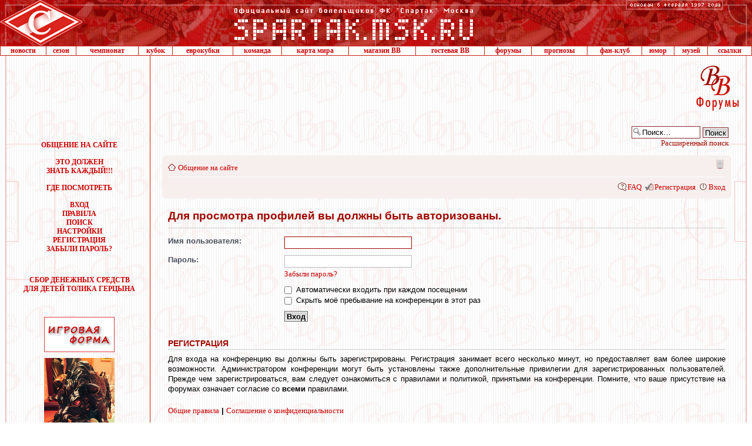

--- FILE ---
content_type: text/html; charset=UTF-8
request_url: http://spartak.msk.ru/guest/memberlist.php?mode=viewprofile&u=52011
body_size: 9307
content:
<!DOCTYPE html PUBLIC "-//W3C//DTD XHTML 1.0 Transitional//EN" "http://www.w3.org/TR/xhtml1/DTD/xhtml1-transitional.dtd">
<html xmlns="http://www.w3.org/1999/xhtml" dir="ltr" lang="ru" xml:lang="ru">
<head>
<meta http-equiv="X-UA-Compatible" content="IE=EmulateIE8" />
<meta http-equiv="content-type" content="text/html; charset=UTF-8" />
<meta http-equiv="content-style-type" content="text/css" />
<meta http-equiv="content-language" content="ru" />
<meta http-equiv="imagetoolbar" content="no" />
<meta name="resource-type" content="document" />
<meta name="distribution" content="global" />
<meta name="keywords" content="" />
<meta name="description" content="" />

<title>Официальный сайт болельщиков ФК &quot;Спартак&quot; Москва &bull; Вход</title>



<script type="text/javascript">
// <![CDATA[
	var jump_page = 'Введите номер страницы, на которую хотите перейти:';
	var on_page = '';
	var per_page = '';
	var base_url = ''
	var style_cookie = 'phpBBstyle';
	var style_cookie_settings = '; path=/; domain=spartak.msk.ru';
	var onload_functions = new Array();
	var onunload_functions = new Array();

	/**
	* Find a member
	*/
	function find_username(url)

	{

		popup(url, 970, 700, '_usersearch');

		return false;

	}



	/**

	* New function for handling multiple calls to window.onload and window.unload by pentapenguin

	*/

	window.onload = function()

	{

		for (var i = 0; i < onload_functions.length; i++)

		{

			eval(onload_functions[i]);

		}

	}



	window.onunload = function()

	{

		for (var i = 0; i < onunload_functions.length; i++)

		{

			eval(onunload_functions[i]);

		}

	}



// ]]>

</script>

<script type="text/javascript" src="./styles/proglass_red/template/jquery.js"></script>

<script type="text/javascript" src="./styles/proglass_red/template/styleswitcher.js"></script>

<script type="text/javascript" src="./styles/proglass_red/template/forum_fn.js"></script>









	<script type="text/javascript" src="/guest/gb/calendar.js"></script>

	<script type="text/javascript" src="/spartak.js?1"></script>

	<meta name="theme-color" content="#990000">
	<meta name="msapplication-TileColor" content="#990000">
	<link rel="shortcut icon" href="http://spartak.msk.ru/favicon.ico" type="image/x-icon">

	<link rel="apple-touch-startup-image" href="http://spartak.msk.ru/apple-touch-icon.png" />

	<link rel="apple-touch-icon-precomposed" href="http://spartak.msk.ru/apple-touch-icon.png"/>

	<link rel="apple-touch-icon" href="http://spartak.msk.ru/apple-touch-icon.png">

	<link rel="apple-touch-icon" sizes="72x72" href="http://spartak.msk.ru/apple-touch-icon-ipad.png">

	<link rel="apple-touch-icon" sizes="114x114" href="http://spartak.msk.ru/apple-touch-icon-retina.png">

	<LINK REL="stylesheet" HREF="/css/spartak.css?2022" TYPE="text/css">



<link href="./styles/proglass_red/theme/print.css" rel="stylesheet" type="text/css" media="print" title="printonly" />

<link href="./style.php?id=13&amp;lang=ru" rel="stylesheet" type="text/css" media="screen, projection" />



<link href="./styles/proglass_red/theme/normal.css" rel="stylesheet" type="text/css" title="A" />

<link href="./styles/proglass_red/theme/medium.css" rel="alternate stylesheet" type="text/css" title="A+" />

<link href="./styles/proglass_red/theme/large.css" rel="alternate stylesheet" type="text/css" title="A++" />



<link href="./styles/proglass_red/theme/prime_trash_bin.css" rel="stylesheet" type="text/css" />


<script type="text/javascript" src="http://spartak.msk.ru/adfox.asyn.code.ver3.js"> </script>
<script src="https://yastatic.net/pcode/adfox/loader.js" crossorigin="anonymous"></script>

<!-- head script -->
</head>



<body>





<div id="main-block">



<img id="f1" style="position: absolute; top:0; visibility: hidden; left:10px; z-index: -1" src="http://spartak.msk.ru/images/shtraf.gif">
<img id="f2" style="position: absolute; top:0; visibility: hidden; left:0; z-index: -1" src="http://spartak.msk.ru/images/krug.gif">
<img id="f3" style="position: absolute; top:0; visibility: hidden; left:0; z-index: -1" src="http://spartak.msk.ru/images/shtraf2.gif">

<!--LiveInternet counter--><script type="text/javascript">new Image().src = "//counter.yadro.ru/hit?r" + escape(document.referrer) + ((typeof(screen)=="undefined")?"" : ";s"+screen.width+"*"+screen.height+"*" + (screen.colorDepth?screen.colorDepth:screen.pixelDepth)) + ";u"+escape(document.URL) +  ";" +Math.random();</script><!--/LiveInternet-->


<!--AdFox START-->
<!--1*1 pix-->
<script type="text/javascript">
<!--
if (typeof(pr) == 'undefined') { var pr = Math.floor(Math.random() * 4294967295) + 1; }
if (typeof(document.referrer) != 'undefined') {
  if (typeof(afReferrer) == 'undefined') {
    afReferrer = encodeURIComponent(document.referrer);
  }
} else {
  afReferrer = '';
}
var addate = new Date(); 
var scrheight = '', scrwidth = '';
if (self.screen) {
scrwidth = screen.width;
scrheight = screen.height;
} else if (self.java) {
var jkit = java.awt.Toolkit.getDefaultToolkit();
var scrsize = jkit.getScreenSize();
scrwidth = scrsize.width;
scrheight = scrsize.height;
}
document.write('<scr' + 'ipt type="text/javascript" src="//ads.adfox.ru/173858/prepareCode?p1=buphg&amp;p2=fbss&amp;pct=a&amp;pfc=a&amp;pfb=a&amp;plp=a&amp;pli=a&amp;pop=a&amp;pr=' + pr +'&amp;pt=b&amp;pd=' + addate.getDate() + '&amp;pw=' + addate.getDay() + '&amp;pv=' + addate.getHours() + '&amp;prr=' + afReferrer + '&amp;puid1=&amp;puid2=&amp;puid3=&amp;pdw=' + scrwidth + '&amp;pdh=' + scrheight + '"><\/scr' + 'ipt>');
// -->
</script>
<!--AdFox END-->

<div id="adfox_154469590133353020"></div>
<script>
    window.Ya.adfoxCode.createAdaptive({
        ownerId: 173858,
        containerId: 'adfox_154469590133353020',
        params: {
            p1: 'buljm',
            p2: 'y',
            puid1: '',
            puid2: '',
            puid3: ''
        }
    }, ['desktop', 'tablet', 'phone'], {
        tabletWidth: 1023,
        phoneWidth: 680,
        isAutoReloads: false
    });
</script><table width=100% border=0 cellspacing=0 cellpadding=0>
	<tr> 
		<td background=http://spartak.msk.ru/images/topbg.gif width=141><a href=http://spartak.msk.ru/><img src=http://spartak.msk.ru/images/top11.gif width=141 height=78 border=0></a></td>
		<td background=http://spartak.msk.ru/images/topbg.gif width=100% align=center><a href=http://spartak.msk.ru/><img src=http://spartak.msk.ru/images/toppp.gif width=410 height=78 border=0></a></td>
		<td background=http://spartak.msk.ru/images/topbg.gif valign=top><img src=http://spartak.msk.ru/images/osn6.gif width=176 height=18></td>
		<td background=http://spartak.msk.ru/images/topbg.gif width=42><img src=http://spartak.msk.ru/images/ang2.gif width=42 height=78></td>
	</tr>
</table><table width=100% border=0 cellspacing=0 cellpadding=0 class="menu_gl">
	<tr>
		<td class=menu><a class=menu href=http://spartak.msk.ru/menu.dll?a=news>новости</a></td>
		<td class=menu><a class=menu href=http://spartak.msk.ru/index.sema?a=articles&pid=14&id=431>сезон</a></td>
		<td class=menu><a class=menu href=http://spartak.msk.ru/menu.dll?a=champ>чемпионат</a></td>
		<td class=menu><a class=menu href=http://spartak.msk.ru/menu.dll?a=cup>кубок</a></td>
		<td class=menu><a class=menu href=http://spartak.msk.ru/menu.dll?a=euro>еврокубки</a></td>
		<td class=menu><a class=menu href=http://spartak.msk.ru/menu.dll?a=komand&id=2025/2026>команда</a></td>
		<td class=menu><a class=menu href=http://spartak.msk.ru/guest/map.php>карта мира</a></td>
		<td class=menu><a class=menu href=http://spartak.msk.ru/shop/index.php?category=35&sort=4>магазин ВВ</a></td>
		<!--<td class=menu><a class=menu href=http://spartak.msk.ru/vvtvair/>ВВ-ТВ</a></td>-->
		<td class=menu><a class=menu href=http://spartak.msk.ru/guest/viewforum.php?f=35>гостевая ВВ</a></td>
		<td class=menu><a class=menu href=http://spartak.msk.ru/guest/>форумы</a></td>
		<td class=menu><a class=menu href=http://spartak.msk.ru/guest/forecast/>прогнозы</a></td>
		<td class=menu><a class=menu href=http://spartak.msk.ru/index.sema?a=articles&pid=2>фан-клуб</a></td>
		<td class=menu><a class=menu href=http://spartak.msk.ru/menu.dll?a=humor>юмор</a></td>
		<td class=menu><a class=menu href=http://spartak.msk.ru/menu.dll?a=musem&id=2007>музей</a></td>
		<td class=menu><a class=menu href=http://spartak.msk.ru/menu.dll?a=links>ссылки</a></td>
	</tr>
</table><table id=tbl_ban_up width="100%" border="0" cellspacing="0" cellpadding="0" bordercolor="#CD1D14" bordercolorlight="#CD1D14" bordercolordark="White">
	<tr align="center">
		<td class="bg_left"><img src=http://spartak.msk.ru/images/space.gif width=15 height=89></td>
		<td class="bord_r" valign="top">
		<img src="/images/space.gif" width="240" height="10" alt="">

		<div class="sms_adfox"><div id="adfox_156872698269369597"></div></div>
		<script>
			window.Ya.adfoxCode.createAdaptive({
				ownerId: 173858,
				containerId: 'adfox_156872698269369597',
				params: {
					p1: 'caamp',
					p2: 'emwl',
					puid1: '',
					puid2: '',
					puid3: ''
				}
			}, ['desktop', 'tablet', 'phone'], {
				tabletWidth: 630,
				phoneWidth: 480,
				isAutoReloads: false
			});
			function init_adfox() {
				if (!$('#adfox_156872698269369597').is(':empty')) {
					document.getElementById('smsAdfoxCont').style.height = '319px';
					document.getElementById('adfox_156872698269369597').style.height = '400px';
				}
			};
			onload_functions.push('init_adfox();');
		</script>

		</td>
		<td width="100%" valign="top">
				<noindex>
				<!-- Яндекс.Директ -->
		<div id="movehear">
			<div id="yandex">
				<!-- Yandex.RTB R-A-63539-2 -->
				<div id="yandex_rtb_R-A-63539-2"></div>
				<script type="text/javascript">
					(function(w, d, n, s, t) {
						w[n] = w[n] || [];
						w[n].push(function() {
							Ya.Context.AdvManager.render({
								blockId: "R-A-63539-2",
								renderTo: "yandex_rtb_R-A-63539-2",
								async: true
							});
						});
						t = d.getElementsByTagName("script")[0];
						s = d.createElement("script");
						s.type = "text/javascript";
						s.src = "//an.yandex.ru/system/context.js";
						s.async = true;
						t.parentNode.insertBefore(s, t);
					})(this, this.document, "yandexContextAsyncCallbacks");
				</script>
			</div>
		</div>
				<!-- /Яндекс.Директ -->
				</noindex>
		</td>

		<td><img src="http://spartak.msk.ru/images/s_forum.gif" border="0" alt=""></td>

<td class="bg_right"><img src=http://spartak.msk.ru/images/space.gif width=15 height=89></td>
	</tr>
</table>



<table id=tbl_content width="100%" border="0" cellspacing="0" cellpadding="0" style="overflow: hidden; table-layout: fixed">

	<col width="15">

   <col width="241" style="//width:240px">

   <col width="100%">

   <col width="15">

	<tr valign="top">

		<td class="bg_left"><img src=http://spartak.msk.ru/images/space.gif width=15 height=89></td>

		<td id=td_menu align="center" class="bord_r">

			<div style="height:7px;" id="smsAdfoxCont"><img src=http://spartak.msk.ru/images/space.gif width=240 height=1></div>





<!-- HEADER_1 end -->





<div class="m-top-td-left">




<script src="http://spartak.msk.ru/gb.js"></script>

<br><br><font class=menu>ОБЩЕНИЕ НА САЙТЕ</font>

<br>&nbsp;<br>

      <a href="http://spartak.msk.ru/index.sema?a=articles&pid=5&id=158">ЭТО ДОЛЖЕН <br>ЗНАТЬ КАЖДЫЙ!!!</a><br><br>

      

      <a href="http://spartak.msk.ru/index.sema?a=articles2&pid=3">ГДЕ ПОСМОТРЕТЬ</a><br><br>





			<a href="/guest/ucp.php?mode=login">ВХОД</a><br>



			<a href="/gb.sema?a=rules">ПРАВИЛА</a><br>



			<a href="/guest/search.php">ПОИСК</a><br>



			<a href="/guest/ucp.php">НАСТРОЙКИ</a><br>



			<a href="/guest/ucp.php?mode=register">РЕГИСТРАЦИЯ</a><br>



			<a href="/guest/ucp.php?mode=sendpassword">ЗАБЫЛИ ПАРОЛЬ?</a><br>





		<br><br>







<!-- HEADER_2 BEGIN --><noindex>
<div style="margin:10px 0 40px;"><a href="http://spartak.msk.ru/index.sema?a=articles&pid=15&id=430">СБОР ДЕНЕЖНЫХ СРЕДСТВ<br/>ДЛЯ ДЕТЕЙ ТОЛИКА ГЕРЦЫНА</a></div>

<div style="margin-top:10px;"><a href="http://spartak.msk.ru/shop/index.php?category=35&sort=4"><img src="http://spartak.msk.ru/img_r/shopvv_120x60.gif" width="120" height="60" border="0" alt="" title="Магазин ВВ - Атрибутика ФК Спартак"></a></div>

<div style="margin:10px 0 15px;"><a href="http://spartak.msk.ru/index.sema?a=articles&pid=15&id=305"><img src="http://spartak.msk.ru/img_r/kaban.jpg" width=120 height=160 border=0></a></div>


</noindex>



</div>





		</td>

		<td id=td_content>



<!-- HEADER_2 end -->





<div id="smskru">



<div id="phpbb" class="section-memberlist ltr">



<div id="header-bg">

	<div class="inner">

		

			<div id="search-box">

				<form action="./search.php" method="get" id="search">

					<fieldset>

						<input name="keywords" id="keywords" type="text" maxlength="128" title="Ключевые слова" class="inputbox search" value="Поиск…" onclick="if(this.value=='Поиск…')this.value='';" onblur="if(this.value=='')this.value='Поиск…';" />

						<input class="button2" value="Поиск" type="submit" /><br />

						<a href="./search.php" title="Параметры расширенного поиска">Расширенный поиск</a> <input type="hidden" name="sid" value="92c3864888f01cf7b133e6f1eab72a58" />


					</fieldset>

				</form>

			</div>

		

	</div>

</div>



<div id="wrap-bg">

	<div id="wrap">

		<a id="top" name="top" accesskey="t"></a>

		<div id="page-header">

			<div class="navbar">

				<div class="inner"><span class="corners-top"><span></span></span>

					<ul class="linklist navlinks">

						<li class="icon-home"><a href="./index.php" accesskey="h">Общение на сайте</a>

							

						</li>



						<li class="rightside"><a href="#" onclick="fontsizeup(); return false;" onkeypress="return fontsizeup(event);" class="fontsize" title="Изменить размер шрифта">Изменить размер шрифта</a></li>



						<li class="rightside"><a href="./index.php?mobile_style=on" title="Мобильная версия" accesskey="p" class="print" style="background-image: url(./styles/proglass_red/theme/images/icon_mobile.gif)">Мобильная версия</a></li>

					</ul>



					



				<ul class="linklist rightside">

					<li class="icon-faq"><a href="./faq.php" title="Часто задаваемые вопросы">FAQ</a></li>

					

							<li class="icon-register"><a href="./ucp.php?mode=register">Регистрация</a></li>

						

						<li class="icon-logout"><a href="./ucp.php?mode=login" title="Вход" accesskey="x">Вход</a></li>

					

				</ul>

				<span class="corners-bottom"><span></span></span></div>

		</div>

	</div>



	<a name="start_here"></a>

	<div id="page-body">

		

<script type="text/javascript">
// <![CDATA[
	onload_functions.push('document.getElementById("username").focus();');
// ]]>
</script>

<form action="./ucp.php?mode=login" method="post" id="login">
<div class="panel">
	<div class="inner"><span class="corners-top"><span></span></span>

	<div class="content">
		<h2>Для просмотра профилей вы должны быть авторизованы.</h2>

		<fieldset class="fields1">
			
			<dl>
				<dt><label for="username">Имя пользователя:</label></dt>
				<dd><input type="text" tabindex="1" name="username" id="username" size="25" value="" class="inputbox autowidth" /></dd>
			</dl>
			<dl>
				<dt><label for="password">Пароль:</label></dt>
				<dd><input type="password" tabindex="2" id="password" name="password" size="25" class="inputbox autowidth" /></dd>
				<dd><a href="./ucp.php?mode=sendpassword">Забыли пароль?</a></dd>
			</dl>
			
				<dl>
					<dd><label for="autologin"><input type="checkbox" name="autologin" id="autologin" tabindex="4" /> Автоматически входить при каждом посещении</label></dd>
					<dd><label for="viewonline"><input type="checkbox" name="viewonline" id="viewonline" tabindex="5" /> Скрыть моё пребывание на конференции в этот раз</label></dd>
				</dl>
			
		
			<input type="hidden" name="redirect" value="./memberlist.php?mode=viewprofile&amp;u=52011" />

			<dl>
				<dt>&nbsp;</dt>
				<dd><input type="hidden" name="sid" value="92c3864888f01cf7b133e6f1eab72a58" />
<input type="submit" name="login" tabindex="6" value="Вход" class="button1" /></dd>
			</dl>
		</fieldset>
	</div>
	<span class="corners-bottom"><span></span></span></div>
</div>


	<div class="panel">
		<div class="inner"><span class="corners-top"><span></span></span>
			<div class="content">
				<h3>Регистрация</h3>
				<p>Для входа на конференцию вы должны быть зарегистрированы. Регистрация занимает всего несколько минут, но предоставляет вам более широкие возможности. Администратором конференции могут быть установлены также дополнительные привилегии для зарегистрированных пользователей. Прежде чем зарегистрироваться, вам следует ознакомиться с правилами и политикой, принятыми на конференции. Помните, что ваше присутствие на форумах означает согласие со <strong>всеми</strong> правилами.</p>
				<p><strong><a href="./ucp.php?mode=terms">Общие правила</a> | <a href="./ucp.php?mode=privacy">Соглашение о конфиденциальности</a></strong></p>
				<hr class="dashed" />
				<p><a href="./ucp.php?mode=register" class="button2">Регистрация</a></p>
			</div>
			<span class="corners-bottom"><span></span></span></div>
	</div>

</form>

</div>

<div id="page-footer">

	<div class="navbar">
		<div class="inner"><span class="corners-top"><span></span></span>

			<ul class="linklist">
				<li class="icon-home"><a href="./index.php">Общение на сайте</a></li>
					
				<li class="rightside"><a href="./index.php?mobile_style=on">Мобильная версия</a> &bull; <a href="./ucp.php?mode=delete_cookies">Удалить cookies конференции</a> &bull; Часовой пояс: UTC + 3 часа </li>
			</ul>

			<span class="corners-bottom"><span></span></span></div>
	</div>
	<noindex>
	<div class="copyright">Создано на основе <a href="https://www.phpbb.com/">phpBB</a>&reg; Forum Software &copy; phpBB Group
		<br /><a href='http://www.phpbbguru.net/'>Русская поддержка phpBB</a>
	</div>
	</noindex>
</div>

</div>
</div>

<div id="footer-bg"></div>

<div>
	<a id="bottom" name="bottom" accesskey="z"></a>
	
</div>

</div>
</div>
<!-- FOOTER begin --><!--AdFox Video START-->
<div id="inpage_VI-349199-0-880539309" style="width: 640px; margin: 0 auto 20px"></div>
<script type="text/javascript">
    if (typeof(pr) == 'undefined') { 
       if (window.Ya && window.Ya.adfoxCode && window.Ya.adfoxCode.pr) {
        var pr = window.Ya.adfoxCode.pr; 
      } else { 
        var pr = Math.floor(Math.random() * 4294967295) + 1;
      }  }
    (function(w, d, n, s, t) {
        w[n] = w[n] || [];
        w[n].push(function() {
            Ya.Context.AdvManager.render({
                blockId: "VI-349199-0",
                renderTo: 'inpage_VI-349199-0-880539309',
                inpage: {
                    slide: true,
                    visibleAfterInit: false,
                    adFoxUrl: "//ads.adfox.ru/173858/getCode?p1=cdnme&p2=fqrl&puid1=&puid2=&puid3=&fmt=1&pr="+pr,
                    insertAfter: 'undefined',
                    insertPosition: '0'
                },
            }, function callback (params) {
                // callback
            });
        });
        t = d.getElementsByTagName("script")[0];
        s = d.createElement("script");
        s.type = "text/javascript";
        s.src = "//an.yandex.ru/system/context.js";
        s.async = true;
        t.parentNode.insertBefore(s, t);
    })(this, this.document, "yandexContextAsyncCallbacks");
</script>
<!--AdFox Video END-->

<noindex>
			<div id="movehearfoot" align="center">
				<div id="yandex2">
					<!-- Yandex.RTB R-A-63539-1 -->
					<div id="yandex_rtb_R-A-63539-1"></div>
					<script type="text/javascript">
						(function(w, d, n, s, t) {
							w[n] = w[n] || [];
							w[n].push(function() {
								Ya.Context.AdvManager.render({
									blockId: "R-A-63539-1",
									renderTo: "yandex_rtb_R-A-63539-1",
									async: true
								});
							});
							t = d.getElementsByTagName("script")[0];
							s = d.createElement("script");
							s.type = "text/javascript";
							s.src = "//an.yandex.ru/system/context.js";
							s.async = true;
							t.parentNode.insertBefore(s, t);
						})(this, this.document, "yandexContextAsyncCallbacks");
					</script>
				</div>
			</div>

	</noindex>

			</span>	
		</td>
		<td class="bg_right"><img src=http://spartak.msk.ru/images/space.gif width=15 height=100></td>
	</tr>
</table>

<table id=tbl_ban_bot width="100%" border="0" cellspacing="0" cellpadding="0" bordercolor="#CD1D14" bordercolorlight="#CD1D14" bordercolordark="White">
    <tr align="center">
        <td class="bg_left"><img src="http://spartak.msk.ru/images/space.gif" width="15" height="15" alt=""></td>
			<td class="bord_r">
			<img src="http://spartak.msk.ru/images/space.gif" width="240" height="1" alt="">
			<br>
			</td>
        <td width="100%">
		<div style="font-size:10px; color:#666666; margin:2px 0"><center><a href="http://truebrands.ru/">Вся правда о брендах</a>. <script type="text/javascript">
<!--
var _acic={dataProvider:10};(function(){var e=document.createElement("script");e.type="text/javascript";e.async=true;e.src="https://www.acint.net/aci.js";var t=document.getElementsByTagName("script")[0];t.parentNode.insertBefore(e,t)})()
//-->
</script></center></div>
        </td>
        <td class="bg_right"><img src="http://spartak.msk.ru/images/space.gif" width="15" height="15" alt=""></td>
    </tr>
</table><table width=100% border=0 cellspacing=0 cellpadding=0 class="menu_gl">
	<tr>
		<td class=menu><a class=menu href=http://spartak.msk.ru/menu.dll?a=news>новости</a></td>
		<td class=menu><a class=menu href=http://spartak.msk.ru/index.sema?a=articles&pid=14&id=431>сезон</a></td>
		<td class=menu><a class=menu href=http://spartak.msk.ru/menu.dll?a=champ>чемпионат</a></td>
		<td class=menu><a class=menu href=http://spartak.msk.ru/menu.dll?a=cup>кубок</a></td>
		<td class=menu><a class=menu href=http://spartak.msk.ru/menu.dll?a=euro>еврокубки</a></td>
		<td class=menu><a class=menu href=http://spartak.msk.ru/menu.dll?a=komand&id=2025/2026>команда</a></td>
		<td class=menu><a class=menu href=http://spartak.msk.ru/guest/map.php>карта мира</a></td>
		<td class=menu><a class=menu href=http://spartak.msk.ru/shop/index.php?category=35&sort=4>магазин ВВ</a></td>
		<!--<td class=menu><a class=menu href=http://spartak.msk.ru/vvtvair/>ВВ-ТВ</a></td>-->
		<td class=menu><a class=menu href=http://spartak.msk.ru/guest/viewforum.php?f=35>гостевая ВВ</a></td>
		<td class=menu><a class=menu href=http://spartak.msk.ru/guest/>форумы</a></td>
		<td class=menu><a class=menu href=http://spartak.msk.ru/guest/forecast/>прогнозы</a></td>
		<td class=menu><a class=menu href=http://spartak.msk.ru/index.sema?a=articles&pid=2>фан-клуб</a></td>
		<td class=menu><a class=menu href=http://spartak.msk.ru/menu.dll?a=humor>юмор</a></td>
		<td class=menu><a class=menu href=http://spartak.msk.ru/menu.dll?a=musem&id=2007>музей</a></td>
		<td class=menu><a class=menu href=http://spartak.msk.ru/menu.dll?a=links>ссылки</a></td>
	</tr>
</table><table width="100%" border="0" cellspacing="0" cellpadding="0" background=http://spartak.msk.ru/images/bottombg.gif>
	<tr>
		<td width=44><img src=http://spartak.msk.ru/images/ang3.gif width=44 height=78></td>
		<td width=50% align=center valign=middle>
			<noindex>
			<table width="100%">
				<tr align="center">		
                    <td><a href="http://www.yandex.ru/cy?base=0&host=http://spartak.msk.ru/" target="_blank"><img src="http://www.yandex.ru/cycounter?http://spartak.msk.ru/" width="88" height="31" alt="Яндекс цитирования" border="0"></a></td>
					<td>
                        <!--Rating@Mail.ru counter-->
                        <script language="javascript" type="text/javascript"><!--
                        d=document;var a='';a+=';r='+escape(d.referrer);js=10;//--></script>
                        <script language="javascript1.1" type="text/javascript"><!--
                        a+=';j='+navigator.javaEnabled();js=11;//--></script>
                        <script language="javascript1.2" type="text/javascript"><!--
                        s=screen;a+=';s='+s.width+'*'+s.height;
                        a+=';d='+(s.colorDepth?s.colorDepth:s.pixelDepth);js=12;//--></script>
                        <script language="javascript1.3" type="text/javascript"><!--
                        js=13;//--></script><script language="javascript" type="text/javascript"><!--
                        d.write('<a href="http://top.mail.ru/jump?from=1787184" target="_blank">'+
                        '<img src="http://d5.c4.bb.a1.top.mail.ru/counter?id=1787184;t=59;js='+js+
                        a+';rand='+Math.random()+'" alt="Рейтинг@Mail.ru" border="0" '+
                        'height="31" width="88"><\/a>');if(11<js)d.write('<'+'!-- ');//--></script>
                        <noscript><a target="_blank" href="http://top.mail.ru/jump?from=1787184">
                        <img src="http://d5.c4.bb.a1.top.mail.ru/counter?js=na;id=1787184;t=59" 
                        height="31" width="88" border="0" alt="Рейтинг@Mail.ru"></a></noscript>
                        <script language="javascript" type="text/javascript"><!--
                        if(11<js)d.write('--'+'>');//--></script>
                        <!--// Rating@Mail.ru counter-->
                    </td>
				</tr>
			</table>
			</noindex>
		</td>
		<td width=3><img src=http://spartak.msk.ru/images/linebot.gif width=2 height=78></td>
		<td width=50% align=center valign=middle>
			<noindex>
			<table width="100%">
				<tr>
                    <td align="center">
						<!--LiveInternet logo--><a href="http://www.liveinternet.ru/click" target="_blank"><img src="//counter.yadro.ru/logo?21.4" border="0" width="88" height="31" alt="" title="LiveInternet: показано число просмотров за 24 часа, посетителей за 24 часа и за сегодня"/></a><!--/LiveInternet-->
					</td>
					<td align="right">					
						<font color="White" class="menu2">Связь с администрацией сайта - <script type="text/javascript">liame5();</script><br>Создание - <a class=footer href=http://www.semagroup.ru target=_blank title="Разработано в Сёма.Ру 2001 год">Сёма.Ру</a></font>
					</td>					
				</tr>
			</table>	
			</noindex>
		</td>
		<td width=42><img src=http://spartak.msk.ru/images/ang4.gif width=43 height=78></td>
	</tr>
	<tr>
		<td colspan=5 align=center><font color="White" class="menu2">
			&copy; 1997 - <script type="text/javascript">document.write((new Date()).getFullYear())</script> <a class=footer href=http://spartak.msk.ru target=_blank>SPARTAK.MSK.RU</a>. При полном или частичном использовании материалов сервера,
			ссылка на <a class=footer href="http://spartak.msk.ru">http://spartak.msk.ru</a>  обязательна.<br>
			Название "Спартак" и эмблема являются зарегистрированными товарными знаками МФСО "Спартак".
			</font>
		</td>
	</tr>	
</table>

</div>

<noindex>


<script type="text/javascript">
positionFields();
window.onscroll = positionFields;
window.onresize = positionFields;
</script>
<!--AdFox START-->
<!--1*1_-->
<script type="text/javascript">
<!--
if (typeof(pr) == 'undefined') { var pr = Math.floor(Math.random() * 4294967295) + 1; }
if (typeof(document.referrer) != 'undefined') {
  if (typeof(afReferrer) == 'undefined') {
    afReferrer = encodeURIComponent(document.referrer);
  }
} else {
  afReferrer = '';
}
var addate = new Date();
var scrheight = '', scrwidth = '';
if (self.screen) {
scrwidth = screen.width;
scrheight = screen.height;
} else if (self.java) {
var jkit = java.awt.Toolkit.getDefaultToolkit();
var scrsize = jkit.getScreenSize();
scrwidth = scrsize.width;
scrheight = scrsize.height;
}
document.write('<scr' + 'ipt type="text/javascript" src="//ads.adfox.ru/173858/prepareCode?p1=buphh&amp;p2=ffim&amp;pct=a&amp;pfc=a&amp;pfb=a&amp;plp=a&amp;pli=a&amp;pop=a&amp;pr=' + pr +'&amp;pt=b&amp;pd=' + addate.getDate() + '&amp;pw=' + addate.getDay() + '&amp;pv=' + addate.getHours() + '&amp;prr=' + afReferrer + '&amp;puid1=&amp;puid2=&amp;puid3=&amp;pdw=' + scrwidth + '&amp;pdh=' + scrheight + '"><\/scr' + 'ipt>');
// -->
</script>
<!--AdFox END-->
</noindex>

</body>
</html>